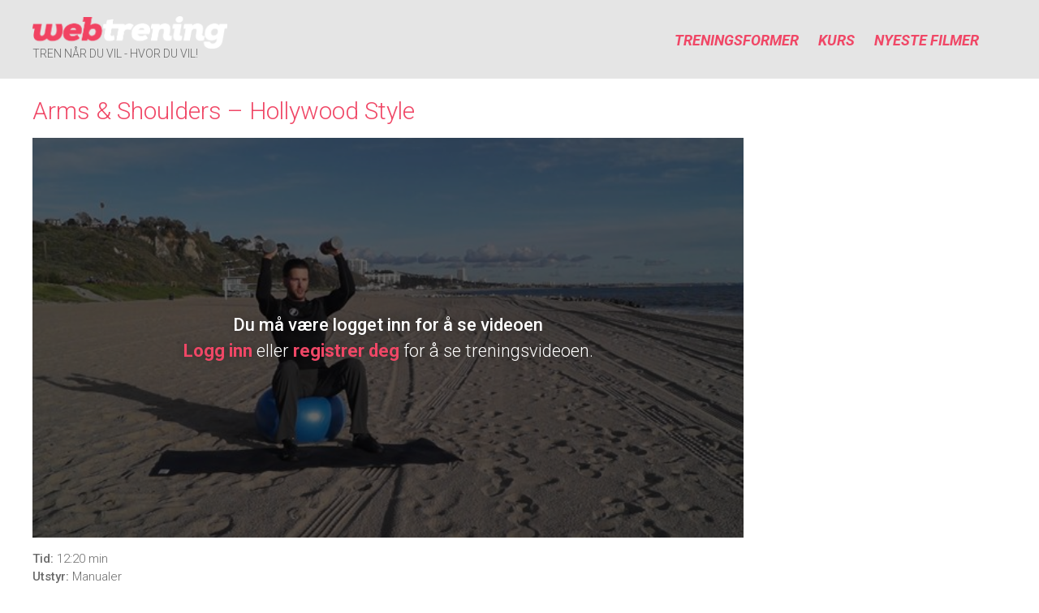

--- FILE ---
content_type: text/html; charset=UTF-8
request_url: https://wp.webtrening.no/arms-shoulders-hollywood-style/
body_size: 3772
content:
<!DOCTYPE html>
<html lang="nb-NO">
<head>
	<meta charset="UTF-8" />
	<meta name="viewport" content="width=device-width, initial-scale=1">
  <meta name="robots" content="noindex">
	<title>Arms &#038; Shoulders &#8211; Hollywood Style | Webtrening</title>
	<link rel="profile" href="http://gmpg.org/xfn/11" />
	<link rel="pingback" href="https://wp.webtrening.no/xmlrpc.php" />
	<link rel="shortcut icon" href="https://wp.webtrening.no/wp-content/themes/webtrening/images/favicon.ico" />
	<link rel='dns-prefetch' href='//fonts.googleapis.com' />
<link rel='dns-prefetch' href='//s.w.org' />
<link rel="alternate" type="application/rss+xml" title="Webtrening &raquo; Arms &#038; Shoulders &#8211; Hollywood Style kommentarstrøm" href="https://wp.webtrening.no/arms-shoulders-hollywood-style/feed/" />
		<script type="text/javascript">
			window._wpemojiSettings = {"baseUrl":"https:\/\/s.w.org\/images\/core\/emoji\/13.0.0\/72x72\/","ext":".png","svgUrl":"https:\/\/s.w.org\/images\/core\/emoji\/13.0.0\/svg\/","svgExt":".svg","source":{"concatemoji":"https:\/\/wp.webtrening.no\/wp-includes\/js\/wp-emoji-release.min.js?ver=5.5.17"}};
			!function(e,a,t){var n,r,o,i=a.createElement("canvas"),p=i.getContext&&i.getContext("2d");function s(e,t){var a=String.fromCharCode;p.clearRect(0,0,i.width,i.height),p.fillText(a.apply(this,e),0,0);e=i.toDataURL();return p.clearRect(0,0,i.width,i.height),p.fillText(a.apply(this,t),0,0),e===i.toDataURL()}function c(e){var t=a.createElement("script");t.src=e,t.defer=t.type="text/javascript",a.getElementsByTagName("head")[0].appendChild(t)}for(o=Array("flag","emoji"),t.supports={everything:!0,everythingExceptFlag:!0},r=0;r<o.length;r++)t.supports[o[r]]=function(e){if(!p||!p.fillText)return!1;switch(p.textBaseline="top",p.font="600 32px Arial",e){case"flag":return s([127987,65039,8205,9895,65039],[127987,65039,8203,9895,65039])?!1:!s([55356,56826,55356,56819],[55356,56826,8203,55356,56819])&&!s([55356,57332,56128,56423,56128,56418,56128,56421,56128,56430,56128,56423,56128,56447],[55356,57332,8203,56128,56423,8203,56128,56418,8203,56128,56421,8203,56128,56430,8203,56128,56423,8203,56128,56447]);case"emoji":return!s([55357,56424,8205,55356,57212],[55357,56424,8203,55356,57212])}return!1}(o[r]),t.supports.everything=t.supports.everything&&t.supports[o[r]],"flag"!==o[r]&&(t.supports.everythingExceptFlag=t.supports.everythingExceptFlag&&t.supports[o[r]]);t.supports.everythingExceptFlag=t.supports.everythingExceptFlag&&!t.supports.flag,t.DOMReady=!1,t.readyCallback=function(){t.DOMReady=!0},t.supports.everything||(n=function(){t.readyCallback()},a.addEventListener?(a.addEventListener("DOMContentLoaded",n,!1),e.addEventListener("load",n,!1)):(e.attachEvent("onload",n),a.attachEvent("onreadystatechange",function(){"complete"===a.readyState&&t.readyCallback()})),(n=t.source||{}).concatemoji?c(n.concatemoji):n.wpemoji&&n.twemoji&&(c(n.twemoji),c(n.wpemoji)))}(window,document,window._wpemojiSettings);
		</script>
		<style type="text/css">
img.wp-smiley,
img.emoji {
	display: inline !important;
	border: none !important;
	box-shadow: none !important;
	height: 1em !important;
	width: 1em !important;
	margin: 0 .07em !important;
	vertical-align: -0.1em !important;
	background: none !important;
	padding: 0 !important;
}
</style>
	<link rel='stylesheet' id='wp-block-library-css'  href='https://wp.webtrening.no/wp-includes/css/dist/block-library/style.min.css?ver=5.5.17' type='text/css' media='all' />
<link rel='stylesheet' id='webtrening-fonts-css'  href='https://fonts.googleapis.com/css?family=Roboto:100,300,100italic,300italic,500italic,500,700,700italic' type='text/css' media='all' />
<link rel='stylesheet' id='webtrening-style-css'  href='https://wp.webtrening.no/wp-content/themes/webtrening/style.css?ver=v1.3.36' type='text/css' media='all' />
<link rel="https://api.w.org/" href="https://wp.webtrening.no/wp-json/" /><link rel="alternate" type="application/json" href="https://wp.webtrening.no/wp-json/wp/v2/posts/16592" /><link rel="EditURI" type="application/rsd+xml" title="RSD" href="https://wp.webtrening.no/xmlrpc.php?rsd" />
<link rel="wlwmanifest" type="application/wlwmanifest+xml" href="https://wp.webtrening.no/wp-includes/wlwmanifest.xml" /> 
<link rel='prev' title='Hollywood&#8217;s Secret Weapon' href='https://wp.webtrening.no/hollywoods-secret-weapon/' />
<link rel='next' title='Yoga for athletes' href='https://wp.webtrening.no/yoga-for-athletes/' />
<meta name="generator" content="WordPress 5.5.17" />
<link rel="canonical" href="https://wp.webtrening.no/arms-shoulders-hollywood-style/" />
<link rel='shortlink' href='https://wp.webtrening.no/?p=16592' />
<link rel="alternate" type="application/json+oembed" href="https://wp.webtrening.no/wp-json/oembed/1.0/embed?url=https%3A%2F%2Fwp.webtrening.no%2Farms-shoulders-hollywood-style%2F" />
<link rel="alternate" type="text/xml+oembed" href="https://wp.webtrening.no/wp-json/oembed/1.0/embed?url=https%3A%2F%2Fwp.webtrening.no%2Farms-shoulders-hollywood-style%2F&#038;format=xml" />
		<style type="text/css" id="wp-custom-css">
			.submenu ul ul {display:none}		</style>
		</head>
<body>
<div id="wrap" class="container-fluid">
	<header id="header">
		<div class="content-holder holder">
			<strong class="logo">
        <a href="https://wp.webtrening.no/">
          <img src="https://wp.webtrening.no/wp-content/themes/webtrening/images/logo-white.png" alt="Webtrening" />
        </a>
        <span class="site-description">Tren når du vil - hvor du vil!</span>
      </strong>
      <a href="#" class="mobile-menu-toogle js-toogle-menu"><span>Meny</span></a>
      <nav class="main-nav">
        <ul id="menu-innlogget-meny" class="menu"><li id="menu-item-28580" class="menu-item menu-item-type-post_type menu-item-object-page menu-item-has-children menu-item-28580"><a href="https://wp.webtrening.no/treningsformer/">Treningsformer</a></li>
<li id="menu-item-29354" class="menu-item menu-item-type-post_type menu-item-object-page menu-item-29354"><a href="https://wp.webtrening.no/kurs/">Kurs</a></li>
<li id="menu-item-770" class="menu-item menu-item-type-custom menu-item-object-custom menu-item-770"><a href="https://wp.webtrening.no/trening/">Nyeste filmer</a></li>
</ul>        <ul class="">
          <li><a href="/?s="><i class="fa fa-search" aria-hidden="true"></i></a></li>
        </ul>
      </nav>
		</div>
</header>
<div id="main">	<div class="content-holder holder">
    <h1 class="entry-title">Arms &#038; Shoulders &#8211; Hollywood Style</h1>
		<article class="main-content">
			<div class="entry-embed img-fallback">
        <div class="message">
          <div class="message-inner">
            <strong>Du må være logget inn for å se videoen</strong><br />
            <a href="https://wp.webtrening.no/wp-login.php">Logg inn</a> eller <a href="S2MEMBER_MEMBERSHIP_OPTIONS_PAGE_URL">registrer deg</a> for å se treningsvideoen.
          </div>
        </div>
				<img width="640" height="360" src="https://wp.webtrening.no/wp-content/uploads/2015/05/518572101_640.jpg" class="entry-thumb wp-post-image" alt="" loading="lazy" srcset="https://wp.webtrening.no/wp-content/uploads/2015/05/518572101_640.jpg 640w, https://wp.webtrening.no/wp-content/uploads/2015/05/518572101_640-300x169.jpg 300w, https://wp.webtrening.no/wp-content/uploads/2015/05/518572101_640-384x215.jpg 384w, https://wp.webtrening.no/wp-content/uploads/2015/05/518572101_640-500x280.jpg 500w" sizes="(max-width: 640px) 100vw, 640px" />			</div><!-- .entry-embed -->
				<div class="entry-content">
					<p><strong>Tid: </strong>12:20 min<br />
<strong>Utstyr:</strong> Manualer<br />
<strong>Nivå: </strong>Litt trent<br />
<strong>Instruktør: </strong>Cornelis Elander</p>
<p>Dette er et tøft og bra arm- og skulderprogram, der Cornelis veileder og utfordrer deg fra Hollywood i California! Et program med både tempo og bevegelse. God trening!!</p>
				</div>
		</article>
		<aside class="aside">
				</aside>	</div>
		</div> <!-- #main -->
	</div><!-- #wrap -->
	<footer id="footer" class="holder">
		<div class="content-holder">
			<nav class="nav-footer">
				<div class="menu"><ul>
<li class="page_item page-item-15439"><a href="https://wp.webtrening.no/">Forside</a></li>
<li class="page_item page-item-15521"><a href="https://wp.webtrening.no/hva-tilbyr-vi/">Hvem er vi?</a></li>
<li class="page_item page-item-29033"><a href="https://wp.webtrening.no/kurs/">Kurs</a></li>
<li class="page_item page-item-31083"><a href="https://wp.webtrening.no/live/">Live timer</a></li>
<li class="page_item page-item-31255"><a href="https://wp.webtrening.no/live-timer-testing/">Live-timer testing</a></li>
<li class="page_item page-item-15639"><a href="https://wp.webtrening.no/min-konto/">Min konto</a></li>
<li class="page_item page-item-30677"><a href="https://wp.webtrening.no/om-webtrening-konsept/">Om Webtrening konsept</a></li>
<li class="page_item page-item-31130"><a href="https://wp.webtrening.no/pierrerobert/">Pierre Robert &#038; The Room event Torsdag 17. februar  kl 1900!</a></li>
<li class="page_item page-item-739"><a href="https://wp.webtrening.no/presse/">Presse</a></li>
<li class="page_item page-item-30680"><a href="https://wp.webtrening.no/prov-en-film/">Prøv en film</a></li>
<li class="page_item page-item-15253"><a href="https://wp.webtrening.no/samarbeidspartnere/">Samarbeidspartnere</a></li>
<li class="page_item page-item-30686"><a href="https://wp.webtrening.no/faq-room/">Slik bruker du The room online trening</a></li>
<li class="page_item page-item-30683"><a href="https://wp.webtrening.no/the-room-forside/">The Room forside</a></li>
<li class="page_item page-item-30866"><a href="https://wp.webtrening.no/tren-ditt-omrade/">Tren ditt område</a></li>
<li class="page_item page-item-29100 current_page_parent"><a href="https://wp.webtrening.no/trening/">Trening</a></li>
<li class="page_item page-item-28575"><a href="https://wp.webtrening.no/treningsformer/">Treningsformer</a></li>
<li class="page_item page-item-16779"><a href="https://wp.webtrening.no/undervisning/">Undervisning</a></li>
<li class="page_item page-item-31187"><a href="https://wp.webtrening.no/kampanje-rygg/">Vondt i ryggen &#8211; prøv våre ryggøvelser</a></li>
<li class="page_item page-item-403"><a href="https://wp.webtrening.no/faq/">Hjelp og retningslinjer for bruk</a></li>
</ul></div>
			</nav>
			<nav class="share">
				<a href="http://www.facebook.com/webtrening" class="ico-facebook" title="Følg meg på Facebook" rel="external">Følg meg på Facebook</a>
				<a href="http://instagram.com/webtrening" class="ico-instagram" title="Følg meg på Instagram" rel="external">Følg meg på Instagram</a>
	</nav>
			<div class="logos">
				<span class="visa">Visa</span>
				<span class="mastercard">Mastercard</span>
			</div>
						<p class="credits">Webtrening AS © 2016 Org.nr 912395421 - Hansteensgate 1, 0253 Oslo -  Kontakt oss på post@webtrening.no</p>
					</div>
	</footer>
  <nav class="mobile-menu">
    <div class="mobile-menu-inner">
    <div class="mobile-menu-link">
      <a href="#" class="mobile-menu-close js-toogle-menu">Lukk meny <span class="mobile-menu-toogle"><span></span></span></a>
    </div>
    </div>
  </nav>
<script type='text/javascript' src='https://wp.webtrening.no/wp-includes/js/wp-embed.min.js?ver=5.5.17' id='wp-embed-js'></script>
</body>
</html>